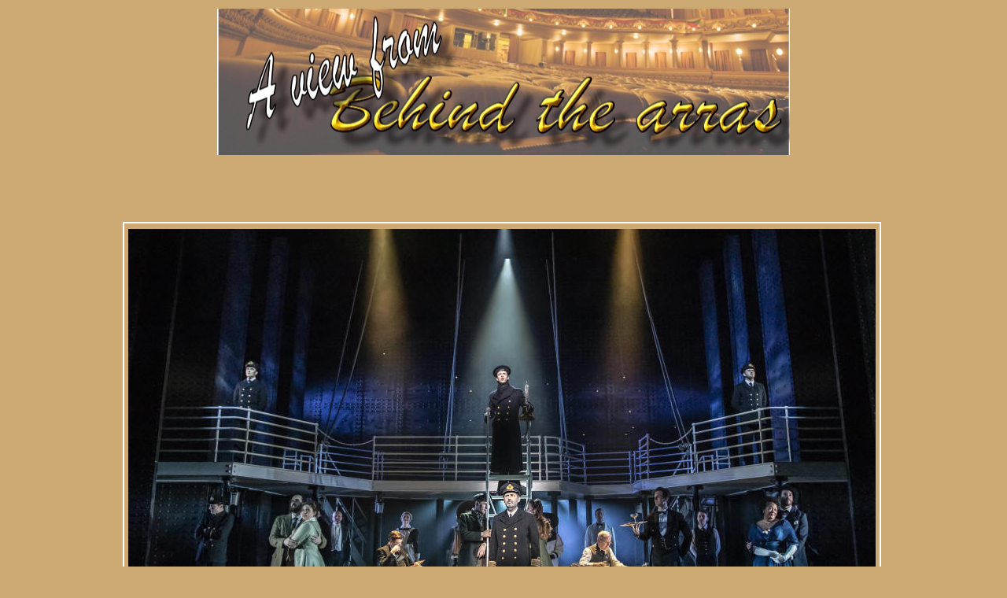

--- FILE ---
content_type: text/html
request_url: https://behindthearras.com/Reviewspr/2023/reviewsPRapr-jun23/titanic-the-musical-H04-23.html
body_size: 6015
content:
<!DOCTYPE html>
<html dir="ltr" xmlns="http://www.w3.org/1999/xhtml">

<!-- #BeginTemplate "../../proreviewsmaster.dwt" -->

<head>

<!-- Google Tag Manager -->
<script>(function(w,d,s,l,i){w[l]=w[l]||[];w[l].push({'gtm.start':
new Date().getTime(),event:'gtm.js'});var f=d.getElementsByTagName(s)[0],
j=d.createElement(s),dl=l!='dataLayer'?'&l='+l:'';j.async=true;j.src=
'https://www.googletagmanager.com/gtm.js?id='+i+dl;f.parentNode.insertBefore(j,f);
})(window,document,'script','dataLayer','GTM-5BXHJXQZ');</script>
<!-- End Google Tag Manager -->




<meta content="text/html; charset=utf-8" http-equiv="Content-Type">
<!-- #BeginEditable "doctitle" -->
<title>Titanic - The Musical</title>
<style type="text/css">



























.auto-style1 {
	margin: 6px 4px;
}
.auto-style2 {
	font-size: large;
	font-family: Arial, Helvetica, sans-serif;
	margin: 6px 4px;
}
.auto-style3 {
	font-family: Arial, Helvetica, sans-serif;
	font-size: xx-large;
	text-align: center;
	margin: 6px 4px;
}
.auto-style4 {
	font-family: Arial, Helvetica, sans-serif;
	font-size: xx-large;
}
.auto-style5 {
	font-size: x-large;
	font-family: Arial, Helvetica, sans-serif;
	text-align: center;
	margin: 6px 4px;
}
.auto-style6 {
	font-size: xx-large;
	text-align: center;
	margin: 6px 4px;
}
.auto-style7 {
	text-align: center;
	margin: 6px 4px;
}
.auto-style8 {
	font-size: large;
	margin: 6px 4px;
}
.auto-style9 {
	font-family: Arial, Helvetica, sans-serif;
	text-align: center;
	margin: 6px 54px;
}
.auto-style11 {
	text-align: center;
	margin: 6px 54px;
}
.auto-style13 {
	font-family: Arial, Helvetica, sans-serif;
	margin: 6px 4px;
}
.auto-style14 {
	font-size: x-large;
}
</style>
<meta content="Review, Titanic, Musical, Birmingham, Hippodrome," name="keywords">
<meta content="Review of Titanic - The Musical at Birmingham Hippodrome" name="description">
<!-- #EndEditable -->
<style type="text/css">

.style3 {
	border: 0 solid #FFFFFF;
}
 
.style1 {
	border: 2px solid #FFFFFF;
}
.style2 {
	border: 0 solid #663300;
}
</style>
<!-- Matomo -->
<script>
  var _paq = window._paq = window._paq || [];
  /* tracker methods like "setCustomDimension" should be called before "trackPageView" */
  _paq.push(['trackPageView']);
  _paq.push(['enableLinkTracking']);
  (function() {
    var u="//www.behindthearras.com/statistics/";
    _paq.push(['setTrackerUrl', u+'piwik.php']);
    _paq.push(['setSiteId', '1']);
    var d=document, g=d.createElement('script'), s=d.getElementsByTagName('script')[0];
    g.async=true; g.src=u+'piwik.js'; s.parentNode.insertBefore(g,s);
  })();
</script>
<!-- End Matomo Code -->

<!-- Clarity tracking code for http://www.behindthearras.com/ -->
<script>
    (function(c,l,a,r,i,t,y){
        c[a]=c[a]||function(){(c[a].q=c[a].q||[]).push(arguments)};
        t=l.createElement(r);t.async=1;t.src="https://www.clarity.ms/tag/"+i+"?ref=bwt";
        y=l.getElementsByTagName(r)[0];y.parentNode.insertBefore(t,y);
    })(window, document, "clarity", "script", "frj4bi4yz4");
</script>

</head>


<body style="background-color: #CDA974">

<!-- Google Tag Manager (noscript) -->
<noscript><iframe src="https://www.googletagmanager.com/ns.html?id=GTM-5BXHJXQZ"
height="0" width="0" style="display:none;visibility:hidden"></iframe></noscript>
<!-- End Google Tag Manager (noscript) -->




<table align="center" style="width: 732px">
	<tr>
		<td><img alt="" height="186" src="../../reviewlogo.jpg" width="728" /></td>
	</tr>
	</table>
<table align="center" style="width: 732px">
	<tr>
		<td class="style3">&nbsp;</td>
		<td class="style3" rowspan="5" style="width: 4px"><!-- #BeginEditable "sideads" --><!-- #EndEditable -->
		</td>
	</tr>
	<tr>
		<td class="style3"><!-- #BeginEditable "topbanner" -->
		<p>&nbsp;</p>
<!-- #EndEditable -->
		</td>
	</tr>
	<tr>
		<td class="style1"><!-- #BeginEditable "review" -->
		<p class="auto-style7">
		<img alt="iceberg" class="auto-style4" height="543" src="094_Titanic%20the%20Musical_Pamela%20Raith%20Photography.jpg" width="950"></p>
		<p class="auto-style3">Titanic - The Musical</p>
		<p class="auto-style5">Birmingham Hippodrome</p>
		<p class="auto-style6">****<span class="auto-style14">*</span></p>
		<p class="auto-style8"><strong>15 April, 1912. The largest, most 
		luxurious ship yet built, a leviathan of the seas, RMS Titanic sailed 
		into legend - the unsinkable had managed the unthinkable – she sank with 
		the loss of 1,517 souls.</strong></p>
		<p class="auto-style8">The ghost of the White Star liner takes to the 
		seas again in this fabulous production on a tenth anniversary tour, 
		sailing serenely between musical and opera with magnificent, soaring 
		choral work that would not have looked out of place in a WNO production 
		– it is that good.</p>
		<p class="auto-style1">The operatic influence is also seen in the use of 
		recitative which perhaps mirrors the grandeur of the maiden voyage and 
		heralds the unfolding tragedy.</p>
		<p class="auto-style1">The three principals of the impending disaster 
		are the liner’s owner, her captain and her designer, all bearing some 
		responsibility of varying degrees.</p>
		<p class="auto-style1">Martin Allanson plays J Bruce Ismay, chairman and 
		managing director of the White Star Line, he wants his pride and joy, a 
		£150m investment in today’s money, to break records, to be the fastest 
		Atlantic liner of its day. He spends the voyage pressing the captain to 
		go faster and faster.</p>
		<p class="auto-style1">Captain Edward Smith, played by Graham Bickley, 
		is on his final command, persuaded by Ismay to put off retirement to 
		oversee the maiden voyage. Ismay’s insistence on more and more speed 
		overtakes his years of experience and judgement which should have 
		dictated a prudent steady build up on a new ship.</p>
		<p class="auto-style1">Then there is Thomas Andrews, the designer, 
		played by Ian McLarnon whose revolutionary design, the ship’s inbuilt 
		unsinkability, had a fatal flaw, cruelly exposed by a glancing collision 
		with an iceberg.</p>
		<p class="auto-style7">
		<img alt="blame" height="549" src="118_Titanic%20the%20Musical_Pamela%20Raith%20Photography.jpg" width="850"></p>
		<p class="auto-style9"><strong>Thomas Andrews, played by Ian McLarnon, 
		left, Capt Edward Smith, played by Graham Bickley and Martin Allanson as 
		J Bruce Ismay argue about blame while the radio operators tap out SOS.
		</strong><em>Pictures: Pamela Raith </em></p>
		<p class="auto-style1">The tension between the three after the collision 
		is exposed in the trio <em>Blame</em> with Ismay, the only one to 
		survive, claiming poor design and reckless captaincy were the case 
		rather than his demand for speed.</p>
		<p class="auto-style1">Paying out up to £100,000 for the best suites in 
		today’s money, we have the great and the good first class passengers, 
		millionaires – at least - including the Astors and the Guggenheims. Here 
		we get to know Bavarian born Isidor Straus, the co-owner of Macy’s 
		department store, and his wife of 41 years Ida, played by David Delve 
		and Valda Aviks.</p>
		<p class="auto-style1">The pair give us the sad and moving love song<em> 
		Still</em> as they dance one last time as they await their fate. Ida was 
		asked to get in a lifeboat along with Isador, but he refused to go while 
		there were still women and children on board, so Ida refused to leave 
		him, her words immortalised for evermore. "We have lived together for 
		many years. Where you go, I go."</p>
		<p class="auto-style1">Then we had second class where we found the 
		eloping Lady Caroline Neville and her husband to be Charles Clarke, 
		played by Emma Harrold and Matthew McDonald, who sports a wonderful 
		tenor voice.</p>
		<p class="auto-style1">They have their own emotional moment in <em>To 
		The Lifeboats</em> when husbands and lovers say farewell and await their 
		fate, among them the Beanes, Alice played by Bree Smith, last seen at 
		The Hippodrome as Shug Avery in <em>The Color Purple</em>, and Edgar 
		played by James Darch.</p>
		<p class="auto-style1">Alice is not so much a social climber as a social 
		gatecrasher, sneaking in to first class at every opportunity, bringing 
		well controlled fun to the party and providing a challenge for Edgar who 
		is happy with his hardware store in Indianapolis rather than the empire 
		of stores, and millionaire status, Alice demands. Smith cleverly manages 
		to make us smile without turning Alice into a comic figure of fun – she 
		remains a real character . . . and encyclopaedia of rich and famous. </p>
		<p class="auto-style11">
		<img alt="alice" height="654" src="021_Titanic%20the%20Musical_Pamela%20Raith%20Photography.jpg" width="850"></p>
		<p class="auto-style9"><strong>Who wants to be a millionaire? Well 
		Alice, played by Bree Smith does with husband Edgar played by James 
		Darch trying hard to keep her feet somewhere near the ground</strong></p>
		<p class="auto-style1">Third class was another story, 76 per cent were 
		to die, many unable to reach the decks with closed doors locking them 
		below, class here was more than mere tickets. Here we meet three Kates, 
		all Irish, who give us <em>Lady’s Maid</em>, a song full of hope.</p>
		<p class="auto-style1">There is Kate Murphy, played by Emily George, who 
		wants to run a shop, Mullins, played by Niahh Long, who wants to be a 
		lady’s maid and McGowan, played by Lucie-Mae Sumner, who is running away 
		from a mistake in Ireland, a mistake she carries inside her, which means 
		she needs a husband, fast.</p>
		<p class="auto-style1">Four days later she has got her attractive claws 
		into emigrating Irish fisherman Jim Farrell, played in an impressive 
		professional debut by Chris Nevin, who finds himself engaged for a 
		marriage that will never take place.</p>
		<p class="auto-style1">More than 800 passengers died along with 693 
		crew, 78 per cent of the compliment, including Capt Smith going down 
		with his ship.</p>
		<p class="auto-style1">Second in command was William Murdoch, played by 
		Billy Roberts, wracked by guilt as he was in charge when Titanic hits 
		the iceberg, and the caring, first class steward Henry Etches, played by 
		Barnaby Hughes, who sees looking after the guests as death laps around 
		their feet as merely part of his duties and carries on to the end.</p>
		<p class="auto-style1">There is Fred Barrett, the stoker, played by Adam 
		Filipe, who sends an expensive cable to his girlfriend proposing 
		marriage on his return, courtesy of a freebie from radio 
		operator-come-Marconi fanatic Harold Bride, played by Alastair Hill. The 
		pair have a duet full of hope with <em>The Proposal/The Night was Alive.</em></p>
		<p class="auto-style1">Saddest is perhaps Sam Brown’s Frederick Fleet, 
		the lookout who on a still, dark, moonless night spotted the iceberg too 
		late to avoid a collision with the doom-laden song <em>No Moon.</em></p>
		<p class="auto-style7">
		<img alt="fred" height="578" src="072_Titanic%20the%20Musical_Pamela%20Raith%20Photography.jpg" width="850"></p>
		<p class="auto-style9"><strong>Adam Filipe as Fred Barrett dictates his 
		love letter to radio operator Harold Bride, played by Alastair Hill</strong></p>
		<p class="auto-style1">Maury Yeston’s lyrics and music have impressive 
		shades of light and dark, with the excitement of boarding on the ship of 
		the age, the happy moments full of hope in third class, the satisfaction 
		in first and a general air of achievement and a new age of travel – then 
		the emotion and sense of doom and loss, and the acceptance of a fate to 
		come.</p>
		<p class="auto-style1">The musical may not have produced any standards 
		but the songs are well written and advance the narrative side by side 
		with Peter Stone’s telling book. David Woodhead’s set is a stark affair, 
		a back wall of rivetted plates with an upper deck to serve as bridge, 
		with a hidden entrance below where desks, tables and radio equipment 
		glide in and out. Woodhead is also responsible for the authentic looking 
		costumes.</p>
		<p class="auto-style1">The whole thing is brought to life by Howard 
		Hudson’s sympathetic lighting which gives us sunlight on deck, a fiery 
		glow by the engine room boilers, a dark night of disaster and 
		unobtrusive highlights within scenes.</p>
		<p class="auto-style1">A six piece band under musical director Ben 
		Papworth did a sterling job, although words did get lost from time to 
		time in songs and dialogue, which is not unknown on opening nights in a 
		new theatre in touring productions.</p>
		<p class="auto-style1">All the characters in the musical, some 25 of 
		them, are either actual passengers or crew or are based on them, giving 
		an element of authenticity, far more than the Hollywood <em>we can do 
		better than the facts</em> version of the 1997 film.</p>
		<p class="auto-style1">The result is a musical that respects the event, 
		honouring the victims with no trivialising. We all know the story, we 
		know it doesn’t end well, and this sets out to give some explanation of 
		what happened and what went wrong in an emotive, powerful and dramatic 
		musical which is marked by impressive singing with a simply glorious and 
		soaring chorus.</p>
		<p class="auto-style1">The sheer enormity of Titanic comes at the end 
		when a list of the dead appears, a huge wall of names, a litany of 
		lives, hopes and dreams all lost on what was a night to remember. 
		Directed by Thom Southerland, Titanic will be docked at the Hippodrome 
		to 22-04-23.</p>
		<p class="auto-style2">Roger Clarke</p>
		<p class="auto-style1">18-04-23</p>
		<p class="auto-style13">The disaster changed the rules on lifeboats 
		which had to be sufficient for the maximum number of passengers – the 
		Titanic had 16 and four collapsible ones, more than were legally 
		required at the time, which could carry less than a third of the liner 
		at full capacity. It also brought in rules about 24 hour radio 
		monitoring and that any rocket fired by a ship was to be interpreted as 
		a distress signal not company signals or fireworks.</p>
		<p class="auto-style13">The British freighter Californian was nearby but 
		the radio operator was off duty and no one saw the rockets from Titanic 
		as being signs of distress.</p>
		<p class="auto-style13">A 7ft 8in bronze statue of Capt Smith, 
		incidentally, sculpted by Lady Kathleen Scott, widow of Robert Falcon 
		Scott, stands in Beacon Park, Lichfield, Lichfield being the cathedral 
		city of the diocese of Hanley, Stoke-on-Trent where Smith was born.&nbsp;</p>
<!-- #EndEditable -->
		</td>
	</tr>
	<tr>
		<td class="style2"><!-- #BeginEditable "links" -->
		<p><a href="../../../../index.html">Index page</a>
		<a href="http://www.Birminghamhippodrome.com" target="_blank">Hippodrome</a>
		<a href="../../reviewsPRA-Z.html">Reviews A-Z</a>
		<a href="../../reviews_by_theatres.html">Reviews by Theatre</a>
		<a href="https://twitter.com/share" class="twitter-share-button" data-via="BehindTheArras">Tweet</a>
<script>!function(d,s,id){var js,fjs=d.getElementsByTagName(s)[0],p=/^http:/.test(d.location)?'http':'https';if(!d.getElementById(id)){js=d.createElement(s);js.id=id;js.src=p+'://platform.twitter.com/widgets.js';fjs.parentNode.insertBefore(js,fjs);}}(document, 'script', 'twitter-wjs');</script>
</p>
<!-- #EndEditable -->
		</td>
	</tr>
	<tr>
		<td><!-- #BeginEditable "bottom%20banner" -->
		<p>&nbsp;</p>
<!-- #EndEditable -->
		</td>
	</tr>
</table>

<!-- #BeginEditable "body" -->
<div>
</div>
<!-- #EndEditable -->

</body>

<!-- #EndTemplate -->

<script>'undefined'=== typeof _trfq || (window._trfq = []);'undefined'=== typeof _trfd && (window._trfd=[]),_trfd.push({'tccl.baseHost':'secureserver.net'},{'ap':'cpsh-oh'},{'server':'sxb1plzcpnl507881'},{'dcenter':'sxb1'},{'cp_id':'4970555'},{'cp_cl':'8'}) // Monitoring performance to make your website faster. If you want to opt-out, please contact web hosting support.</script><script src='https://img1.wsimg.com/traffic-assets/js/tccl.min.js'></script></html>
